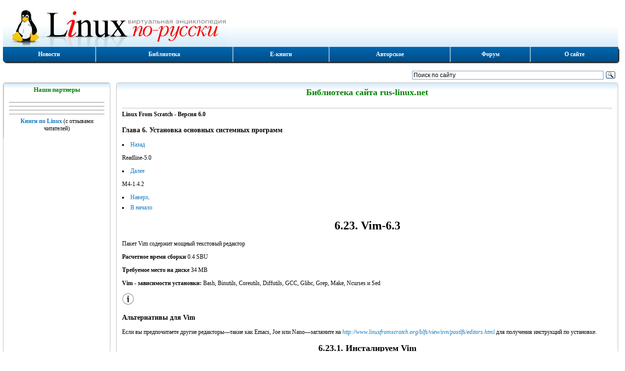

--- FILE ---
content_type: text/html; charset=utf-8
request_url: https://rus-linux.net/MyLDP/BOOKS/LFS-BOOK-6.0-HTML-RU/chapter06/vim.html
body_size: 8562
content:


<!DOCTYPE html>
<html lang="ru">
<head>
<script type="text/javascript">TimeLoad1=(new Date()).getTime();TimeMax=1000;TimeAdd=50;sign_bad=0;</script>
<title>Gerard Beekmans. "Linux From Scratch", версия 6.0. 
      6.23.&nbsp;Vim-6.3
    </title>
<meta name="robots" content="index,follow">
<meta name="REVISIT-AFTER" content="1 days">
<meta name='Gogetlinks-verification' content='Proverka Gogetlinks 6382104256' >
<meta name="yandex-verification" content="5350d67cb59244fa" />
<meta name='yandex-verification' content='6608d43f19ca2aed' >
<meta name="viewport" content="width=device-width,initial-scale=1">
<link href="/style2.css" type="text/css" rel="stylesheet">
<link rel="canonical" href="http://rus-linux.net/MyLDP/BOOKS/LFS-BOOK-6.0-HTML-RU/chapter06/vim.html">
<link rel="icon" href="https://rus-linux.net/favicon.ico" type="image/x-icon">

<!-- AdProfit 05/03/2024 -->
<script src="https://yastatic.net/pcode/adfox/loader.js" crossorigin="anonymous"></script>
<script>window.yaContextCb = window.yaContextCb || []</script>
<script src="https://yandex.ru/ads/system/context.js" async></script>
<!-- AdProfit 05/03/2024 -->

</head>
<body lang="ru"  class="oldlib" >

<!-- AdProfit 06.03.2024 -->
<iframe class="relap-runtime-iframe" style="position:absolute;top:-9999px;left:-9999px;visibility:hidden;" srcdoc="<script src='https://relap.io/v7/relap.js' data-relap-token='i8-26xCUfo5z1NHU'></script>"></iframe>
<!-- AdProfit 06.03.2024 -->




<!-- Rating@Mail.ru counter 
<img id=rmr  src="http://d7.cd.b0.a0.top.mail.ru/counter?id=55285" 
border="0" height="1" width="1" alt="Рейтинг@Mail.ru">
// Rating@Mail.ru counter-->

<!--LiveInternet counter--><script type="text/javascript"><!--
new Image().src = "//counter.yadro.ru/hit?r"+
escape(document.referrer)+((typeof(screen)=="undefined")?"":
";s"+screen.width+"*"+screen.height+"*"+(screen.colorDepth?
screen.colorDepth:screen.pixelDepth))+";u"+escape(document.URL)+
";h"+escape(document.title.substring(0,80))+
";"+Math.random();//--></script><!--/LiveInternet-->




	
	<header>
		<div id=inhead>
						<a id=logo href="/" rel="nofollow" title="Виртуальная энциклопедия Linux по-русски" ><img src="/img/logo.jpg" alt="Виртуальная энциклопедия Linux по-русски"></a>
			<div id="rban">
<!-- правый угол -->
<!-- RotaBan.ru Zone Code 
<div id="rotaban_191116" class="rbrocks rotaban_d93b9b532bea4b0f8d7c5f30dafb2ba3"></div>
 END RotaBan.ru Zone Code -->

</div>		</div>
	</header>


	<ul class="menu_box">
	<li class="lbtn"><a href="/" title="Титульная страница сайта">Новости</a></li>
	<li><a href="/lib.php?name=/MyLDP/index.html" title="Тематический каталог книг и статей, опубликованных на сайте">Библиотека</a></li>
	<li><a href="/lib.php?name=/MyLDP/BOOKS/books.html" title="Е-книги по Линукс для чтения он-лайн">Е-книги</a></li>
	<li><a href="/kos.php?name=/inc/kos.html" title="Мои статьи, книги и переводы">Авторское</a></li>
	<li><!--noindex--><a href="https://unixforum.org/" rel="nofollow" title="Форум по ОС Linux и свободному ПО">Форум</a><!--/noindex--></li>
	<li><a href="/kos.php?name=/inc/site.html" title="О сайте">О сайте</a></li>
</ul>
	<div id="login_box" >
		<div id="login_left">  
		</div>
					<div id="login_right">
			<div class="ya-site-form ya-site-form_inited_no" 
				onclick="return {'action':'http://rus-linux.net/search.html','arrow':false,'bg':'transparent','fontsize':12,'fg':'#000000','language':'ru','logo':'rb','publicname':'Поиск по сайту rus-linux.net','suggest':true,'target':'_blank','tld':'ru','type':3,'usebigdictionary':true,'searchid':2271483,'input_fg':'#000000','input_bg':'#ffffff','input_fontStyle':'normal','input_fontWeight':'normal','input_placeholder':'Поиск по сайту','input_placeholderColor':'#000000','input_borderColor':'#7f9db9'}"><form action="https://yandex.ru/search/site/" method="get" target="_blank"><input type="hidden" name="searchid" value="2271483"/><input type="hidden" name="l10n" value="ru"/><input type="hidden" name="reqenc" value="utf-8"/><input type="search" name="text" value=""/><input type="submit" value="Найти"/></form></div><style type="text/css">.ya-page_js_yes .ya-site-form_inited_no { display: none; }</style>
				<script type="text/javascript">(function(w,d,c){var s=d.createElement('script'),h=d.getElementsByTagName('script')[0],e=d.documentElement;if((' '+e.className+' ').indexOf(' ya-page_js_yes ')===-1){e.className+=' ya-page_js_yes';}s.type='text/javascript';s.async=true;s.charset='utf-8';s.src=(d.location.protocol==='https:'?'https:':'http:')+'//site.yandex.net/v2.0/js/all.js';h.parentNode.insertBefore(s,h);(w[c]||(w[c]=[])).push(function(){Ya.Site.Form.init()})})(window,document,'yandex_site_callbacks');</script>
			</div>
			</div>
	
	<div id='obr'><noscript><div id='mns'></div></noscript></div>

		<div class="column_box">
				<div id=left_col class="column">
			<div id=left_in class=eic> 	<div class=ine>  
	<div class=text_box>
		<h2 class=text_head>Наши партнеры</h2>
		<div class=text_body>
			<div class=center>
				<div class=center>

<hr>
<!-- 05.03.2024 AdProfit Баннер1 -->
<div id="adfox_170966236716098431"></div>
<script>
    window.yaContextCb.push(()=>{
        Ya.adfoxCode.create({
            ownerId: 1451303,
            containerId: 'adfox_170966236716098431',
            params: {
                p1: 'cxbbb',
                p2: 'iazu',
                pfc: 'gkasw',
                pfb: 'snpng'
            }
        })
    })
</script>
<!-- 05.03.2024 AdProfit Баннер1 -->

<hr>
<!-- Текстовые ссылки -->
<!-- Mainlink.ru 26.06.2023 -->
 
<!-- Mainlink.ru 26.06.2023 -->

<hr>
<!-- 05.03.2024  Баннер 2 в левой колонке AdProfit -->
<div id="adfox_170966276990918704"></div>
<script>
    window.yaContextCb.push(()=>{
        Ya.adfoxCode.create({
            ownerId: 1451303,
            containerId: 'adfox_170966276990918704',
            params: {
                p1: 'cxbbb',
                p2: 'iazu',
                pfc: 'gkasw',
                pfb: 'snpni'
            }
        })
    })
</script>
<!-- 05.03.2024  Баннер 2 в левой колонке AdProfit -->

<hr>

</div>

<a href="/lib.php?name=/dtb/books-01.koi"><b>Книги по Linux</b></a> (с отзывами читателей)

			 </div>
		</div>
	</div>
	</div></div>
		</div>
		<div class=vsep></div>
				<div class="column">
			<div id=main_in class=eic> 	
				<div class=ine>		<div class=text_box>
			<p class=text_head><strong>Библиотека сайта rus-linux.net</strong></p>
			<div class=text_body>
				<div id=gb_1  class="w100 ac">

<!-- banner LuckyAds под текстом -->
<script async src="https://midtuq.com/dn9l17/192ilv/0mpy038hq687quv678ypk7kr.php"></script>
<div data-la-block="9f84ff6f-0c82-4374-936c-5c787d17836b"></div>
<!-- banner LuckyAds под текстом -->

	</div>  
	<div class="navheader">
      <div class="headertitles">
        <h4>
          Linux From Scratch - Версия 6.0
        </h4>
        <h3>
          Глава&nbsp;6.&nbsp;Установка основных системных программ
        </h3>
      </div>
      <ul class="headerlinks">
        <li class="prev">
          <a accesskey="p" href="readline.html" title="Readline-5.0">Назад</a>
          <p>
            Readline-5.0
          </p>
        </li>
        <li class="next">
          <a accesskey="n" href="m4.html" title="M4-1.4.2">Далее</a>
          <p>
            M4-1.4.2
          </p>
        </li>
        <li class="up">
          <a accesskey="u" href="chapter06.html" title=
          "Глава&nbsp;6.&nbsp;Установка основных системных программ">Наверх</a>.
        </li>
        <li class="home">
          <a accesskey="h" href="../index.html" title=
          "Linux From Scratch - Версия 6.0">В начало</a>
        </li>
      </ul>
    </div>
    <div class="wrap" lang="en" xml:lang="en">
      <div class="titlepage">
        <h1 class="sect1">
          6.23. Vim-6.3
        </h1>
      </div>
      <div class="package" lang="en" xml:lang="en">
        <p>
          Пакет Vim содержит мощный текстовый редактор
        </p>
        <div class="segmentedlist">
          <p>
            <b>Расчетное время сборки</b> 0.4 SBU
          </p>
          <p>
            <b>Требуемое место на диске</b> 34 MB
          </p>
        </div>
        <div class="segmentedlist">
          <p>
            <b>Vim - зависимости установки:</b> Bash, Binutils, Coreutils,
            Diffutils, GCC, Glibc, Grep, Make, Ncurses и Sed
          </p>
        </div>
        <div class="tip">
          <div class="admonhead">
            <img alt="[Tip]" src="../images/tip.png" >
            <h3 class="admontitle">
              Альтернативы для Vim
            </h3>
          </div>
          <div class="admonbody">
            <p>
              Если вы предпочитаете другие редакторы&mdash;такие как Emacs, Joe или
              Nano&mdash;загляните на <a href="
"              "http://www.linuxfromscratch.org/blfs/view/svn/postlfs/editors.html">
              <i>http://www.linuxfromscratch.org/blfs/view/svn/postlfs/editors.html</i></a>
              для получения инструкций по установке.
            </p>
          </div>
        </div>
      </div>
      <div class="installation" lang="en" xml:lang="en">
        <div class="titlepage">
          <h2 class="sect2">
            6.23.1. Инсталируем Vim
          </h2>
        </div>
        <p>
          Сначала распакуем оба архива <code class="filename">vim-6.3.tar.bz2</code> и
          (опционально) <code class="filename">vim-6.3-lang.tar.gz</code> в одну и ту же
          директорию. Затем изменим раположение по умолчанию файлов конфигурации
          <code class="filename">vimrc</code> и <code class=
          "filename">gvimrc</code> на <code class=
          "filename">/etc</code>:
        </p>
        <pre class="userinput">
<kbd class=
"command">echo '#define SYS_VIMRC_FILE "/etc/vimrc"' &gt;&gt; src/feature.h
echo '#define SYS_GVIMRC_FILE "/etc/gvimrc"' &gt;&gt; src/feature.h</kbd>
</pre>
        <p>
          Подготавливаем Vim для компиляции:
        </p>
        <pre class="userinput">
<kbd class="command">./configure --prefix=/usr --enable-multibyte</kbd>
</pre>
        <p>
          Опционально, но очень рекомендуется ключ <i class=
          "parameter"><code>--enable-multibyte</code></i> поддержки дополнений
          для редактирования файлов в мультибайтных кодировках символов в
          <span><b class="command">vim</b></span>. Это необходимо при использовании
          локалей с мультибайтными кодировками символов. Этот ключ также полезен
          для возможности редактирования текстовых файлов, изначально созданных в
          таких дистрибутивах Linux, как Fedora Core, который использует UTF-8 в
          качестве основной кодировки символов.
        </p>
        <p>
          Компилируем пакет
        </p>
        <pre class="userinput">
<kbd class="command">make</kbd>
</pre>
        <p>
          Для проверки результата вводим: <b class="userinput"><code>make
          test</code></b>. Этот тест выводит на экран большое количество
          хаотических символов, которые могут означать проблему с установками
          текущего терминала. Однако, запуск теста здесь является опциональным.
        </p>
        <p>
          Устанавливаем пакет
        </p>
        <pre class="userinput">
<kbd class="command">make install</kbd>
</pre>
        <p>
          Многие пользователи используют <span><b class="command">vi</b></span>
          вместо <span><b class="command">vim</b></span>. Для возможности
          запуска <span><b class="command">vim</b></span>, когда пользователи
          по ривычке вводят <span><b class="command">vi</b></span>, создадим
          ссылку:
        </p>
        <pre class="userinput">
<kbd class="command">ln -s vim /usr/bin/vi</kbd>
</pre>
        <p>
          Если вы собираетесь устанавливать систему X Window на вашей системе LFS,
	  вам надо будет перекомпилировать Vim после установки X. Vim содержит
	  хорошую GUI версию редактора, который использует X и некоторые другие
	  библиотеки при установке. Для более подробной информации прочитайте
	  документацию по Vim и страницу по установке Vim в книге BLFS на <a href="
"          "http://www.linuxfromscratch.org/blfs/view/svn/postlfs/editors.html#postlfs-editors-vim">
          <i>http://www.linuxfromscratch.org/blfs/view/svn/postlfs/editors.html#postlfs-editors-vim</i></a>.
        </p>
      </div>
      <div class="configuration" lang="en" xml:lang="en">
        <div class="titlepage">
          <a id="conf-vim" name="conf-vim"></a>
          <h2 class="sect2">
            6.23.2. Настройка Vim
          </h2>
        </div>
        <p>
          По умолчанию <span><b class="command">vim</b></span> запускается
          в режиме совместимости с vi. Это может быть новым для пользователей,
          которые пользовались другими редакторами в прошлом. Установка режима
          &ldquo;<span class="quote">несовместимости</span>&rdquo; включена
          ниже для выделения того факта, что будет использоваться новое
          поведениие редактора. Создадим основной файл конфигурации
	  <span><b class="command">vim</b></span>, выполнив следующее:
        </p>
        <pre class="userinput">
<kbd class="command">cat &gt; /etc/vimrc &lt;&lt; "EOF"
<code class="literal">" Begin /etc/vimrc

set nocompatible
set backspace=2
syntax on
if (&amp;term == "iterm") || (&amp;term == "putty")
  set background=dark
endif

" End /etc/vimrc</code>
EOF</kbd>
</pre>
        <p>
          Строка <i class="parameter"><code>set nocompatible</code></i> делает так,
          что <span><b class="command">vim</b></span> ведет себя более полезно
          (по умолчанию), чем в vi-совместимой манере. Удалите
          &ldquo;<span class="quote">no</span>&rdquo; для сохранения старого
          поведения <span><b class="command">vi</b></span>. Строка <i class=
          "parameter"><code>set backspace=2</code></i> разрешает забой через конец
          строки, автоотступ и начало вставки. Сторока <i class=
          "parameter"><code>syntax on</code></i> включает подсветку синтаксиса vim.
          Наконец, секция <span class="emphasis"><em>if</em></span>
          с <i class="parameter"><code>set background=dark</code></i>
          корректирует догадку <span><b class="command">vim</b></span>
          о цвете заднего плана на некоторых эмуляторах терминала. Это дает
          подсветку в лучшей цветовой схеме для использования с черным
          задним планом этих программ.
        </p>
        <p>
          Документация о других доступных опциях может быть получена
          запуском следующей команды:
        </p>
        <pre class="userinput">
<kbd class="command">vim -c ':options'</kbd>
</pre>
      </div>
      <div class="content" lang="en" xml:lang="en">
        <div class="titlepage">
          <a id="contents-vim" name="contents-vim"></a>
          <h2 class="sect2">
            6.23.3. Описание Vim
          </h2>
        </div>
        <div class="segmentedlist">
          <p>
            <b>Проинсталированные программы:</b> efm_filter.pl, efm_perl.pl, ex (ссылка
            на vim), less.sh, mve.awk, pltags.pl, ref, rview (ссылка на vim),
            rvim (ссылка на vim), shtags.pl, tcltags, vi (ссылка на), view
            (ссылка на vim), vim, vim132, vim2html.pl, vimdiff (ссылка на vim),
            vimm, vimspell.sh, vimtutor и xxd
          </p>
        </div>
        <div class="variablelist">
          <h3>
            Короткое описание
          </h3>
          <dl>
            <dt>
              <a id="efm_filter.pl" name="efm_filter.pl"></a><span class=
              "term"><span><b class="command">efm_filter.pl</b></span></span>
            </dt>
            <dd>
              <p>
                Фильтр для создания файла ошибки, который может быть прочитан
                <span><b class="command">vim</b></span>.
              </p>
            </dd>
            <dt>
              <a id="efm_perl.pl" name="efm_perl.pl"></a><span class=
              "term"><span><b class="command">efm_perl.pl</b></span></span>
            </dt>
            <dd>
              <p>
                Реформатирует сообщения об ошибках интерпритатора Perl для
                использования в режиме &ldquo;<span class="quote">quickfix</span>&rdquo;
                для <span><b class="command">vim</b></span>.
              </p>
            </dd>
            <dt>
              <a id="ex" name="ex"></a><span class="term"><span><b class=
              "command">ex</b></span></span>
            </dt>
            <dd>
              <p>
                Запускает <span><b class="command">vim</b></span> в режиме ex.
              </p>
            </dd>
            <dt>
              <a id="less.sh" name="less.sh"></a><span class=
              "term"><span><b class="command">less.sh</b></span></span>
            </dt>
            <dd>
              <p>
                Скрипт, запускающий <span><b class="command">vim</b></span>
                с less.vim.
              </p>
            </dd>
            <dt>
              <a id="mve.awk" name="mve.awk"></a><span class=
              "term"><span><b class="command">mve.awk</b></span></span>
            </dt>
            <dd>
              <p>
                Обрабатывает ошибки <span><b class="command">vim</b></span>.
              </p>
            </dd>
            <dt>
              <a id="pltags.pl" name="pltags.pl"></a><span class=
              "term"><span><b class="command">pltags.pl</b></span></span>
            </dt>
            <dd>
              <p>
                Создает файл тегов кода perl для использования <span><b class=
                "command">vim</b></span>
              </p>
            </dd>
            <dt>
              <a id="ref" name="ref"></a><span class="term"><span><b class=
              "command">ref</b></span></span>
            </dt>
            <dd>
              <p>
                Проверяет написание параметров.
              </p>
            </dd>
            <dt>
              <a id="rview" name="rview"></a><span class=
              "term"><span><b class="command">rview</b></span></span>
            </dt>
            <dd>
              <p>
                Урезанная версия <span><b class="command">view</b></span>;
                нет поддержки shell-команд и не может быть приостановлен
                <span><b class="command">view</b></span>.
              </p>
            </dd>
            <dt>
              <a id="rvim" name="rvim"></a><span class="term"><span><b class=
              "command">rvim</b></span></span>
            </dt>
            <dd>
              <p>
                Урезанная версия <span><b class="command">vim</b></span>;
                нет поддержки shell-команд и не может быть приостановлен
                and <span><b class="command">vim</b></span>
              </p>
            </dd>
            <dt>
              <a id="shtags.pl" name="shtags.pl"></a><span class=
              "term"><span><b class="command">shtags.pl</b></span></span>
            </dt>
            <dd>
              <p>
                Генерирует файл тегов для скриптов perl.
              </p>
            </dd>
            <dt>
              <a id="tcltags" name="tcltags"></a><span class=
              "term"><span><b class="command">tcltags</b></span></span>
            </dt>
            <dd>
              <p>
                Генерирует файл тегов для кода TCL.
              </p>
            </dd>
            <dt>
              <a id="view" name="view"></a><span class="term"><span><b class=
              "command">view</b></span></span>
            </dt>
            <dd>
              <p>
                Запускает <span><b class="command">vim</b></span> в режиме только для чтения.
              </p>
            </dd>
            <dt>
              <a id="vi" name="vi"></a><span class="term"><span><b class=
              "command">vi</b></span></span>
            </dt>
            <dd>
              <p>
                Редактор
              </p>
            </dd>
            <dt>
              <a id="vim" name="vim"></a><span class="term"><span><b class=
              "command">vim</b></span></span>
            </dt>
            <dd>
              <p>
                Редактор
              </p>
            </dd>
            <dt>
              <a id="vim132" name="vim132"></a><span class=
              "term"><span><b class="command">vim132</b></span></span>
            </dt>
            <dd>
              <p>
                Запускает <span><b class="command">vim</b></span> в режиме
		132-колоночного терминала.
              </p>
            </dd>
            <dt>
              <a id="vim2html.pl" name="vim2html.pl"></a><span class=
              "term"><span><b class="command">vim2html.pl</b></span></span>
            </dt>
            <dd>
              <p>
                Конвертирует документацию vim в HTML.
              </p>
            </dd>
            <dt>
              <a id="vimdiff" name="vimdiff"></a><span class=
              "term"><span><b class="command">vimdiff</b></span></span>
            </dt>
            <dd>
              <p>
                Редактирует две или три версии файла в <span><b class=
                "command">vim</b></span> и показывает различия.
              </p>
            </dd>
            <dt>
              <a id="vimm" name="vimm"></a><span class="term"><span><b class=
              "command">vimm</b></span></span>
            </dt>
            <dd>
              <p>
                Включает модель ввода DEC locator на удаленном терминале.
              </p>
            </dd>
            <dt>
              <a id="vimspell.sh" name="vimspell.sh"></a><span class=
              "term"><span><b class="command">vimspell.sh</b></span></span>
            </dt>
            <dd>
              <p>
                Просматривает файл и генерирует синтаксические выражения,
                необходимые для подсветки в <span><b class="command">vim</b></span>.
                Этот скрипт требует старую Unix команду <span><b class=
                "command">spell</b></span>, которая не поддерживается ни в
                LFS, ни в BLFS.
              </p>
            </dd>
            <dt>
              <a id="vimtutor" name="vimtutor"></a><span class=
              "term"><span><b class="command">vimtutor</b></span></span>
            </dt>
            <dd>
              <p>
                Обучает вас основным командам и горячим клавишам <span><b class=
                "command">vim</b></span>
              </p>
            </dd>
            <dt>
              <a id="xxd" name="xxd"></a><span class="term"><span><b class=
              "command">xxd</b></span></span>
            </dt>
            <dd>
              <p>
                Отображает бинарник в шестнадцатиричном фрмате. Он также может
		работать в обратном направлении, что позволяет использовать его
		для патча бинарников.
              </p>
            </dd>
          </dl>
        </div>
      </div>
    </div>
    <div class="navfooter">
      <ul>
        <li class="prev">
          <a accesskey="p" href="readline.html" title="Readline-5.0">Назад</a>
          <p>
            Readline-5.0
          </p>
        </li>
        <li class="next">
          <a accesskey="n" href="m4.html" title="M4-1.4.2">Далее</a>
          <p>
            M4-1.4.2
          </p>
        </li>
        <li class="up">
          <a accesskey="u" href="chapter06.html" title=
          "Глава&nbsp;6.&nbsp;Установка основных системных программ">Наверх</a>.
        </li>
        <li class="home">
          <a accesskey="h" href="../index.html" title=
          "Linux From Scratch - Версия 6.0">В начало</a>.
        </li>
      </ul>
    </div>
  
<p></p>
<!--
					<div class="sbe"><div class="sbi">
						<script src="//yastatic.net/es5-shims/0.0.2/es5-shims.min.js"></script>
						<script src="//yastatic.net/share2/share.js"></script>
						<div class="ya-share2" data-services="collections,vkontakte,facebook,odnoklassniki,moimir,gplus,twitter"></div>
					</div><div class="sbi"><h4>Если вам понравилась статья, поделитесь ею с друзьями:</h4></div></div>
-->
<hr>
<!-- banner LuckyAds под текстом -->
<script async src="https://midtuq.com/dn9l17/192ilv/0mpy038hq687quv678ypk7kr.php"></script>
<div data-la-block="9f84ff6f-0c82-4374-936c-5c787d17836b"></div>
<!-- banner LuckyAds под текстом -->



					<hr><div class=eval> </div>			</div>
		</div>
					</div>
			</div>
		</div>
	</div>
	
		<footer>
	<ul class="menu_box">
	<li class="lbtn"><a href="/" title="Титульная страница сайта">Новости</a></li>
	<li><a href="/lib.php?name=/MyLDP/index.html" title="Тематический каталог книг и статей, опубликованных на сайте">Библиотека</a></li>
	<li><a href="/lib.php?name=/MyLDP/BOOKS/books.html" title="Е-книги по Линукс для чтения он-лайн">Е-книги</a></li>
	<li><a href="/kos.php?name=/inc/kos.html" title="Мои статьи, книги и переводы">Авторское</a></li>
	<li><!--noindex--><a href="https://unixforum.org/" rel="nofollow" title="Форум по ОС Linux и свободному ПО">Форум</a><!--/noindex--></li>
	<li><a href="/kos.php?name=/inc/site.html" title="О сайте">О сайте</a></li>
</ul>
<div id="footer_gnr">
</div><noindex>
<div id="counters">
		<div class="tab_cell adl">
			<div class="ib">

<!--   Баннер 2 внизу -->
<!--   Баннер 2 внизу -->

			</div>
		</div>

		<div class="tab_cell adc">
			<div class="ib">
				(C) В.А.Костромин, 1999 - 2025 г. <br>kos@rus-linux.net
			</div>
		</div>

		<div class="tab_cell adr">
			<div class="ib">

<!--noindex--><A HREF="http://www.yandex.ru/cy?base=0&amp;host=rus-linux.net"><IMG SRC="http://www.yandex.ru/cycounter?rus-linux.net" NAME="Графический объект1" ALT="Яндекс цитирования" ALIGN=BOTTOM WIDTH=88 HEIGHT=31 BORDER=0></A><!--/noindex-->

<!-- Yandex.Metrika informer -->
<a href="https://metrika.yandex.ru/stat/?id=21076624&amp;from=informer"
target="_blank" rel="nofollow"><img src="https://informer.yandex.ru/informer/21076624/3_1_FFFFFFFF_EFEFEFFF_0_pageviews"
style="width:88px; height:31px; border:0;" alt="Яндекс.Метрика" title="Яндекс.Метрика: данные за сегодня (просмотры, визиты и уникальные посетители)" class="ym-advanced-informer" data-cid="21076624" data-lang="ru" /></a>
<!-- /Yandex.Metrika informer -->

<!-- Yandex.Metrika counter -->
<script type="text/javascript" >
   (function(m,e,t,r,i,k,a){m[i]=m[i]||function(){(m[i].a=m[i].a||[]).push(arguments)};
   m[i].l=1*new Date();
   for (var j = 0; j < document.scripts.length; j++) {if (document.scripts[j].src === r) { return; }}
   k=e.createElement(t),a=e.getElementsByTagName(t)[0],k.async=1,k.src=r,a.parentNode.insertBefore(k,a)})
   (window, document, "script", "https://mc.yandex.ru/metrika/tag.js", "ym");

   ym(21076624, "init", {
        clickmap:true,
        trackLinks:true,
        accurateTrackBounce:true
   });
</script>
<noscript><div><img src="https://mc.yandex.ru/watch/21076624" style="position:absolute; left:-9999px;" alt="" /></div></noscript>
<!-- /Yandex.Metrika counter -->

				<!--LiveInternet logo--><a href="//www.liveinternet.ru/click"
					target="_blank"><img src="//counter.yadro.ru/logo?22.6"
				title="LiveInternet: показано число просмотров за 24 часа, посетителей за 24 часа и за сегодня"
				alt="" border="0" width="88" height="31"/></a>
				<!--/LiveInternet-->

				<!--Rating@Mail.ru logo
				<a target="_top" href="http://top.mail.ru/jump?from=55285">
					<img src="http://d7.cd.b0.a0.top.mail.ru/counter?id=55285;t=210;l=1" 
						border="0" height="31" width="88" alt="Рейтинг@Mail.ru">
				</a> -->

			</div>
		</div>
</div>
</noindex>
<p>&nbsp;</p>	</footer>
	<div id="page_bottom">

<!-- Uptolike -->
<script async type="text/javascript" src="https://w.uptolike.com/widgets/v1/zp.js?pid=51860"></script>
<!-- Uptolike -->

</div>
	
	<script type="text/javascript">
		TimeLoad2=(new Date()).getTime() - TimeLoad1; TimeMax+=TimeAdd;
		//document.write("<p class='center'>TimeLoad="+ TimeLoad2+ "  TimeMax="+ TimeMax+ "</p>");
		if (TimeLoad2 < TimeMax) {
			<!-- RotaBan.ru Ad Code -->
			(function(){
				var rb = document.createElement('script');
				d = new Date();
				d.setHours(0);
				d.setMinutes(0);
				d.setSeconds(0);
				d.setMilliseconds(0);
				rb.type = 'text/javascript';
				rb.async = true;
				rb.src = '//s1.rotaban.ru/rotaban.js?v=' + d.getTime();
				(document.getElementsByTagName('head')[0]||document.getElementsByTagName('body')[0]).appendChild(rb);
			})();
			<!-- END RotaBan.ru Ad Code -->		
		};
	</script>

	<script type="text/javascript">
						TimeLoad2=(new Date()).getTime() - TimeLoad1; TimeMax+=TimeAdd;
			//document.write("<p class='center'>TimeLoad="+ TimeLoad2+ "  TimeMax="+ TimeMax + "</p>");
			if (TimeLoad2 < TimeMax) {
				sign_bad=1;
				(function(w, d, n, s, t) {
					w[n] = w[n] || [];
					w[n].push(function() {
						Ya.Direct.insertInto(49531, "yandex_ad", {
							stat_id: 6,
							ad_format: "direct",
							font_size: 0.8,
							type: "vertical",
							border_type: "collapse",
							limit: 4,
							title_font_size: 4,
							links_underline: true,
							site_bg_color: "FFFFFF",
							header_bg_color: "FEEAC7",
							border_color: "FBE5C0",
							title_color: "0000CC",
							url_color: "006600",
							text_color: "000000",
							hover_color: "0066FF",
							sitelinks_color: "0000CC",
							favicon: true,
							no_sitelinks: false
						});
					});
					t = d.getElementsByTagName("script")[0];
					s = d.createElement("script");
					s.src = "//an.yandex.ru/system/context.js";
					s.type = "text/javascript";
					s.async = true;
					t.parentNode.insertBefore(s, t);
				})(window, document, "yandex_context_callbacks");

							};

/*		if (sign_bad) { window.onload=function(){msgbad();};};
		function msgbad() {
			var e=document.getElementById("yandex_ad");
			if (!e) { e=0; } else { e=e.innerHTML.length; };
			if (e < 100) {
				e=document.getElementById("obr");
				e.innerHTML="<div id='mab'></div>";
			};
		}; 
*/
	</script>


</body>
</html>




--- FILE ---
content_type: application/javascript;charset=utf-8
request_url: https://w.uptolike.com/widgets/v1/version.js?cb=cb__utl_cb_share_1768374972267721
body_size: 396
content:
cb__utl_cb_share_1768374972267721('1ea92d09c43527572b24fe052f11127b');